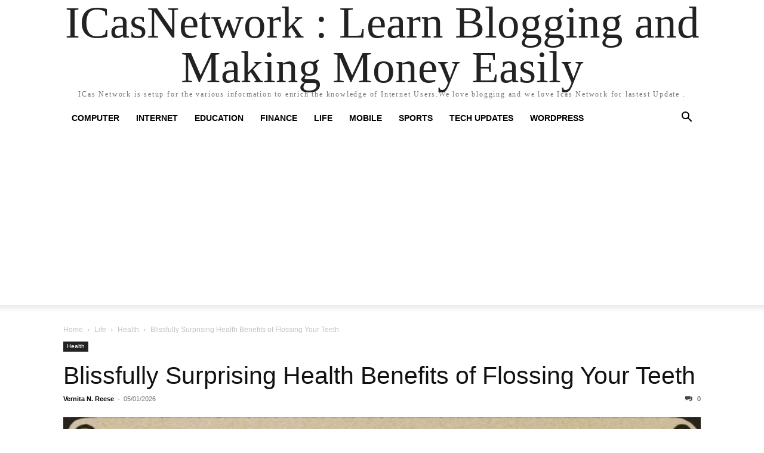

--- FILE ---
content_type: text/html; charset=UTF-8
request_url: https://icasnetwork.com/blissfully-surprising-health-benefits-of-flossing-your-teeth/
body_size: 17907
content:
<!doctype html ><html lang="en-US" prefix="og: https://ogp.me/ns#"><head><meta charset="UTF-8" /><meta name="viewport" content="width=device-width, initial-scale=1.0"><link rel="pingback" href="https://icasnetwork.com/xmlrpc.php" /> <script data-cfasync="false" data-no-defer="1" data-no-minify="1" data-no-optimize="1">var ewww_webp_supported=!1;function check_webp_feature(A,e){var w;e=void 0!==e?e:function(){},ewww_webp_supported?e(ewww_webp_supported):((w=new Image).onload=function(){ewww_webp_supported=0<w.width&&0<w.height,e&&e(ewww_webp_supported)},w.onerror=function(){e&&e(!1)},w.src="data:image/webp;base64,"+{alpha:"UklGRkoAAABXRUJQVlA4WAoAAAAQAAAAAAAAAAAAQUxQSAwAAAARBxAR/Q9ERP8DAABWUDggGAAAABQBAJ0BKgEAAQAAAP4AAA3AAP7mtQAAAA=="}[A])}check_webp_feature("alpha");</script><script data-cfasync="false" data-no-defer="1" data-no-minify="1" data-no-optimize="1">var Arrive=function(c,w){"use strict";if(c.MutationObserver&&"undefined"!=typeof HTMLElement){var r,a=0,u=(r=HTMLElement.prototype.matches||HTMLElement.prototype.webkitMatchesSelector||HTMLElement.prototype.mozMatchesSelector||HTMLElement.prototype.msMatchesSelector,{matchesSelector:function(e,t){return e instanceof HTMLElement&&r.call(e,t)},addMethod:function(e,t,r){var a=e[t];e[t]=function(){return r.length==arguments.length?r.apply(this,arguments):"function"==typeof a?a.apply(this,arguments):void 0}},callCallbacks:function(e,t){t&&t.options.onceOnly&&1==t.firedElems.length&&(e=[e[0]]);for(var r,a=0;r=e[a];a++)r&&r.callback&&r.callback.call(r.elem,r.elem);t&&t.options.onceOnly&&1==t.firedElems.length&&t.me.unbindEventWithSelectorAndCallback.call(t.target,t.selector,t.callback)},checkChildNodesRecursively:function(e,t,r,a){for(var i,n=0;i=e[n];n++)r(i,t,a)&&a.push({callback:t.callback,elem:i}),0<i.childNodes.length&&u.checkChildNodesRecursively(i.childNodes,t,r,a)},mergeArrays:function(e,t){var r,a={};for(r in e)e.hasOwnProperty(r)&&(a[r]=e[r]);for(r in t)t.hasOwnProperty(r)&&(a[r]=t[r]);return a},toElementsArray:function(e){return e=void 0!==e&&("number"!=typeof e.length||e===c)?[e]:e}}),e=(l.prototype.addEvent=function(e,t,r,a){a={target:e,selector:t,options:r,callback:a,firedElems:[]};return this._beforeAdding&&this._beforeAdding(a),this._eventsBucket.push(a),a},l.prototype.removeEvent=function(e){for(var t,r=this._eventsBucket.length-1;t=this._eventsBucket[r];r--)e(t)&&(this._beforeRemoving&&this._beforeRemoving(t),(t=this._eventsBucket.splice(r,1))&&t.length&&(t[0].callback=null))},l.prototype.beforeAdding=function(e){this._beforeAdding=e},l.prototype.beforeRemoving=function(e){this._beforeRemoving=e},l),t=function(i,n){var o=new e,l=this,s={fireOnAttributesModification:!1};return o.beforeAdding(function(t){var e=t.target;e!==c.document&&e!==c||(e=document.getElementsByTagName("html")[0]);var r=new MutationObserver(function(e){n.call(this,e,t)}),a=i(t.options);r.observe(e,a),t.observer=r,t.me=l}),o.beforeRemoving(function(e){e.observer.disconnect()}),this.bindEvent=function(e,t,r){t=u.mergeArrays(s,t);for(var a=u.toElementsArray(this),i=0;i<a.length;i++)o.addEvent(a[i],e,t,r)},this.unbindEvent=function(){var r=u.toElementsArray(this);o.removeEvent(function(e){for(var t=0;t<r.length;t++)if(this===w||e.target===r[t])return!0;return!1})},this.unbindEventWithSelectorOrCallback=function(r){var a=u.toElementsArray(this),i=r,e="function"==typeof r?function(e){for(var t=0;t<a.length;t++)if((this===w||e.target===a[t])&&e.callback===i)return!0;return!1}:function(e){for(var t=0;t<a.length;t++)if((this===w||e.target===a[t])&&e.selector===r)return!0;return!1};o.removeEvent(e)},this.unbindEventWithSelectorAndCallback=function(r,a){var i=u.toElementsArray(this);o.removeEvent(function(e){for(var t=0;t<i.length;t++)if((this===w||e.target===i[t])&&e.selector===r&&e.callback===a)return!0;return!1})},this},i=new function(){var s={fireOnAttributesModification:!1,onceOnly:!1,existing:!1};function n(e,t,r){return!(!u.matchesSelector(e,t.selector)||(e._id===w&&(e._id=a++),-1!=t.firedElems.indexOf(e._id)))&&(t.firedElems.push(e._id),!0)}var c=(i=new t(function(e){var t={attributes:!1,childList:!0,subtree:!0};return e.fireOnAttributesModification&&(t.attributes=!0),t},function(e,i){e.forEach(function(e){var t=e.addedNodes,r=e.target,a=[];null!==t&&0<t.length?u.checkChildNodesRecursively(t,i,n,a):"attributes"===e.type&&n(r,i)&&a.push({callback:i.callback,elem:r}),u.callCallbacks(a,i)})})).bindEvent;return i.bindEvent=function(e,t,r){t=void 0===r?(r=t,s):u.mergeArrays(s,t);var a=u.toElementsArray(this);if(t.existing){for(var i=[],n=0;n<a.length;n++)for(var o=a[n].querySelectorAll(e),l=0;l<o.length;l++)i.push({callback:r,elem:o[l]});if(t.onceOnly&&i.length)return r.call(i[0].elem,i[0].elem);setTimeout(u.callCallbacks,1,i)}c.call(this,e,t,r)},i},o=new function(){var a={};function i(e,t){return u.matchesSelector(e,t.selector)}var n=(o=new t(function(){return{childList:!0,subtree:!0}},function(e,r){e.forEach(function(e){var t=e.removedNodes,e=[];null!==t&&0<t.length&&u.checkChildNodesRecursively(t,r,i,e),u.callCallbacks(e,r)})})).bindEvent;return o.bindEvent=function(e,t,r){t=void 0===r?(r=t,a):u.mergeArrays(a,t),n.call(this,e,t,r)},o};d(HTMLElement.prototype),d(NodeList.prototype),d(HTMLCollection.prototype),d(HTMLDocument.prototype),d(Window.prototype);var n={};return s(i,n,"unbindAllArrive"),s(o,n,"unbindAllLeave"),n}function l(){this._eventsBucket=[],this._beforeAdding=null,this._beforeRemoving=null}function s(e,t,r){u.addMethod(t,r,e.unbindEvent),u.addMethod(t,r,e.unbindEventWithSelectorOrCallback),u.addMethod(t,r,e.unbindEventWithSelectorAndCallback)}function d(e){e.arrive=i.bindEvent,s(i,e,"unbindArrive"),e.leave=o.bindEvent,s(o,e,"unbindLeave")}}(window,void 0),ewww_webp_supported=!1;function check_webp_feature(e,t){var r;ewww_webp_supported?t(ewww_webp_supported):((r=new Image).onload=function(){ewww_webp_supported=0<r.width&&0<r.height,t(ewww_webp_supported)},r.onerror=function(){t(!1)},r.src="data:image/webp;base64,"+{alpha:"UklGRkoAAABXRUJQVlA4WAoAAAAQAAAAAAAAAAAAQUxQSAwAAAARBxAR/Q9ERP8DAABWUDggGAAAABQBAJ0BKgEAAQAAAP4AAA3AAP7mtQAAAA==",animation:"UklGRlIAAABXRUJQVlA4WAoAAAASAAAAAAAAAAAAQU5JTQYAAAD/////AABBTk1GJgAAAAAAAAAAAAAAAAAAAGQAAABWUDhMDQAAAC8AAAAQBxAREYiI/gcA"}[e])}function ewwwLoadImages(e){if(e){for(var t=document.querySelectorAll(".batch-image img, .image-wrapper a, .ngg-pro-masonry-item a, .ngg-galleria-offscreen-seo-wrapper a"),r=0,a=t.length;r<a;r++)ewwwAttr(t[r],"data-src",t[r].getAttribute("data-webp")),ewwwAttr(t[r],"data-thumbnail",t[r].getAttribute("data-webp-thumbnail"));for(var i=document.querySelectorAll("div.woocommerce-product-gallery__image"),r=0,a=i.length;r<a;r++)ewwwAttr(i[r],"data-thumb",i[r].getAttribute("data-webp-thumb"))}for(var n=document.querySelectorAll("video"),r=0,a=n.length;r<a;r++)ewwwAttr(n[r],"poster",e?n[r].getAttribute("data-poster-webp"):n[r].getAttribute("data-poster-image"));for(var o,l=document.querySelectorAll("img.ewww_webp_lazy_load"),r=0,a=l.length;r<a;r++)e&&(ewwwAttr(l[r],"data-lazy-srcset",l[r].getAttribute("data-lazy-srcset-webp")),ewwwAttr(l[r],"data-srcset",l[r].getAttribute("data-srcset-webp")),ewwwAttr(l[r],"data-lazy-src",l[r].getAttribute("data-lazy-src-webp")),ewwwAttr(l[r],"data-src",l[r].getAttribute("data-src-webp")),ewwwAttr(l[r],"data-orig-file",l[r].getAttribute("data-webp-orig-file")),ewwwAttr(l[r],"data-medium-file",l[r].getAttribute("data-webp-medium-file")),ewwwAttr(l[r],"data-large-file",l[r].getAttribute("data-webp-large-file")),null!=(o=l[r].getAttribute("srcset"))&&!1!==o&&o.includes("R0lGOD")&&ewwwAttr(l[r],"src",l[r].getAttribute("data-lazy-src-webp"))),l[r].className=l[r].className.replace(/\bewww_webp_lazy_load\b/,"");for(var s=document.querySelectorAll(".ewww_webp"),r=0,a=s.length;r<a;r++)e?(ewwwAttr(s[r],"srcset",s[r].getAttribute("data-srcset-webp")),ewwwAttr(s[r],"src",s[r].getAttribute("data-src-webp")),ewwwAttr(s[r],"data-orig-file",s[r].getAttribute("data-webp-orig-file")),ewwwAttr(s[r],"data-medium-file",s[r].getAttribute("data-webp-medium-file")),ewwwAttr(s[r],"data-large-file",s[r].getAttribute("data-webp-large-file")),ewwwAttr(s[r],"data-large_image",s[r].getAttribute("data-webp-large_image")),ewwwAttr(s[r],"data-src",s[r].getAttribute("data-webp-src"))):(ewwwAttr(s[r],"srcset",s[r].getAttribute("data-srcset-img")),ewwwAttr(s[r],"src",s[r].getAttribute("data-src-img"))),s[r].className=s[r].className.replace(/\bewww_webp\b/,"ewww_webp_loaded");window.jQuery&&jQuery.fn.isotope&&jQuery.fn.imagesLoaded&&(jQuery(".fusion-posts-container-infinite").imagesLoaded(function(){jQuery(".fusion-posts-container-infinite").hasClass("isotope")&&jQuery(".fusion-posts-container-infinite").isotope()}),jQuery(".fusion-portfolio:not(.fusion-recent-works) .fusion-portfolio-wrapper").imagesLoaded(function(){jQuery(".fusion-portfolio:not(.fusion-recent-works) .fusion-portfolio-wrapper").isotope()}))}function ewwwWebPInit(e){ewwwLoadImages(e),ewwwNggLoadGalleries(e),document.arrive(".ewww_webp",function(){ewwwLoadImages(e)}),document.arrive(".ewww_webp_lazy_load",function(){ewwwLoadImages(e)}),document.arrive("videos",function(){ewwwLoadImages(e)}),"loading"==document.readyState?document.addEventListener("DOMContentLoaded",ewwwJSONParserInit):("undefined"!=typeof galleries&&ewwwNggParseGalleries(e),ewwwWooParseVariations(e))}function ewwwAttr(e,t,r){null!=r&&!1!==r&&e.setAttribute(t,r)}function ewwwJSONParserInit(){"undefined"!=typeof galleries&&check_webp_feature("alpha",ewwwNggParseGalleries),check_webp_feature("alpha",ewwwWooParseVariations)}function ewwwWooParseVariations(e){if(e)for(var t=document.querySelectorAll("form.variations_form"),r=0,a=t.length;r<a;r++){var i=t[r].getAttribute("data-product_variations"),n=!1;try{for(var o in i=JSON.parse(i))void 0!==i[o]&&void 0!==i[o].image&&(void 0!==i[o].image.src_webp&&(i[o].image.src=i[o].image.src_webp,n=!0),void 0!==i[o].image.srcset_webp&&(i[o].image.srcset=i[o].image.srcset_webp,n=!0),void 0!==i[o].image.full_src_webp&&(i[o].image.full_src=i[o].image.full_src_webp,n=!0),void 0!==i[o].image.gallery_thumbnail_src_webp&&(i[o].image.gallery_thumbnail_src=i[o].image.gallery_thumbnail_src_webp,n=!0),void 0!==i[o].image.thumb_src_webp&&(i[o].image.thumb_src=i[o].image.thumb_src_webp,n=!0));n&&ewwwAttr(t[r],"data-product_variations",JSON.stringify(i))}catch(e){}}}function ewwwNggParseGalleries(e){if(e)for(var t in galleries){var r=galleries[t];galleries[t].images_list=ewwwNggParseImageList(r.images_list)}}function ewwwNggLoadGalleries(e){e&&document.addEventListener("ngg.galleria.themeadded",function(e,t){window.ngg_galleria._create_backup=window.ngg_galleria.create,window.ngg_galleria.create=function(e,t){var r=$(e).data("id");return galleries["gallery_"+r].images_list=ewwwNggParseImageList(galleries["gallery_"+r].images_list),window.ngg_galleria._create_backup(e,t)}})}function ewwwNggParseImageList(e){for(var t in e){var r=e[t];if(void 0!==r["image-webp"]&&(e[t].image=r["image-webp"],delete e[t]["image-webp"]),void 0!==r["thumb-webp"]&&(e[t].thumb=r["thumb-webp"],delete e[t]["thumb-webp"]),void 0!==r.full_image_webp&&(e[t].full_image=r.full_image_webp,delete e[t].full_image_webp),void 0!==r.srcsets)for(var a in r.srcsets)nggSrcset=r.srcsets[a],void 0!==r.srcsets[a+"-webp"]&&(e[t].srcsets[a]=r.srcsets[a+"-webp"],delete e[t].srcsets[a+"-webp"]);if(void 0!==r.full_srcsets)for(var i in r.full_srcsets)nggFSrcset=r.full_srcsets[i],void 0!==r.full_srcsets[i+"-webp"]&&(e[t].full_srcsets[i]=r.full_srcsets[i+"-webp"],delete e[t].full_srcsets[i+"-webp"])}return e}check_webp_feature("alpha",ewwwWebPInit);</script> <title>Blissfully Surprising Health Benefits of Flossing Your Teeth - ICasNetwork : Learn Blogging and Making Money Easily</title><meta name="description" content="Discover the surprising health benefits of flossing your teeth and improve your overall well-being."/><meta name="robots" content="follow, index, max-snippet:-1, max-video-preview:-1, max-image-preview:large"/><link rel="canonical" href="https://icasnetwork.com/blissfully-surprising-health-benefits-of-flossing-your-teeth/" /><meta property="og:locale" content="en_US" /><meta property="og:type" content="article" /><meta property="og:title" content="Blissfully Surprising Health Benefits of Flossing Your Teeth - ICasNetwork : Learn Blogging and Making Money Easily" /><meta property="og:description" content="Discover the surprising health benefits of flossing your teeth and improve your overall well-being." /><meta property="og:url" content="https://icasnetwork.com/blissfully-surprising-health-benefits-of-flossing-your-teeth/" /><meta property="og:site_name" content="ICasNetwork : Learn Blogging and Making Money Easily" /><meta property="article:section" content="Health" /><meta property="og:image" content="https://aws.wideinfo.org/icasnetwork.com/wp-content/uploads/2018/03/24013310/ca4ae58f49d6989f1bbb2ccd47d66ec9.jpg" /><meta property="og:image:secure_url" content="https://aws.wideinfo.org/icasnetwork.com/wp-content/uploads/2018/03/24013310/ca4ae58f49d6989f1bbb2ccd47d66ec9.jpg" /><meta property="og:image:width" content="1280" /><meta property="og:image:height" content="1048" /><meta property="og:image:alt" content="Blissfully Surprising Health Benefits of Flossing Your Teeth" /><meta property="og:image:type" content="image/jpeg" /><meta property="article:published_time" content="2026-01-05T16:42:15+05:30" /><meta name="twitter:card" content="summary_large_image" /><meta name="twitter:title" content="Blissfully Surprising Health Benefits of Flossing Your Teeth - ICasNetwork : Learn Blogging and Making Money Easily" /><meta name="twitter:description" content="Discover the surprising health benefits of flossing your teeth and improve your overall well-being." /><meta name="twitter:image" content="https://aws.wideinfo.org/icasnetwork.com/wp-content/uploads/2018/03/24013310/ca4ae58f49d6989f1bbb2ccd47d66ec9.jpg" /><meta name="twitter:label1" content="Written by" /><meta name="twitter:data1" content="Vernita N. Reese" /><meta name="twitter:label2" content="Time to read" /><meta name="twitter:data2" content="5 minutes" /> <script type="application/ld+json" class="rank-math-schema">{"@context":"https://schema.org","@graph":[{"@type":["Person","Organization"],"@id":"https://icasnetwork.com/#person","name":"ICasNetwork"},{"@type":"WebSite","@id":"https://icasnetwork.com/#website","url":"https://icasnetwork.com","name":"ICasNetwork : Learn Blogging and Making Money Easily","publisher":{"@id":"https://icasnetwork.com/#person"},"inLanguage":"en-US"},{"@type":"ImageObject","@id":"https://aws.wideinfo.org/icasnetwork.com/wp-content/uploads/2018/03/24013310/ca4ae58f49d6989f1bbb2ccd47d66ec9.jpg","url":"https://aws.wideinfo.org/icasnetwork.com/wp-content/uploads/2018/03/24013310/ca4ae58f49d6989f1bbb2ccd47d66ec9.jpg","width":"1280","height":"1048","inLanguage":"en-US"},{"@type":"WebPage","@id":"https://icasnetwork.com/blissfully-surprising-health-benefits-of-flossing-your-teeth/#webpage","url":"https://icasnetwork.com/blissfully-surprising-health-benefits-of-flossing-your-teeth/","name":"Blissfully Surprising Health Benefits of Flossing Your Teeth - ICasNetwork : Learn Blogging and Making Money Easily","datePublished":"2026-01-05T16:42:15+05:30","dateModified":"2026-01-05T16:42:15+05:30","isPartOf":{"@id":"https://icasnetwork.com/#website"},"primaryImageOfPage":{"@id":"https://aws.wideinfo.org/icasnetwork.com/wp-content/uploads/2018/03/24013310/ca4ae58f49d6989f1bbb2ccd47d66ec9.jpg"},"inLanguage":"en-US"},{"@type":"Person","@id":"https://icasnetwork.com/author/btcnkrbr9v5j/","name":"Vernita N. Reese","url":"https://icasnetwork.com/author/btcnkrbr9v5j/","image":{"@type":"ImageObject","@id":"https://icasnetwork.com/wp-content/litespeed/avatar/bee93b4fb84dc38535ce2ad7ded84e01.jpg?ver=1768581546","url":"https://icasnetwork.com/wp-content/litespeed/avatar/bee93b4fb84dc38535ce2ad7ded84e01.jpg?ver=1768581546","caption":"Vernita N. Reese","inLanguage":"en-US"}},{"@type":"BlogPosting","headline":"Blissfully Surprising Health Benefits of Flossing Your Teeth - ICasNetwork : Learn Blogging and Making Money","datePublished":"2026-01-05T16:42:15+05:30","dateModified":"2026-01-05T16:42:15+05:30","articleSection":"Health","author":{"@id":"https://icasnetwork.com/author/btcnkrbr9v5j/","name":"Vernita N. Reese"},"publisher":{"@id":"https://icasnetwork.com/#person"},"description":"Discover the surprising health benefits of flossing your teeth and improve your overall well-being.","name":"Blissfully Surprising Health Benefits of Flossing Your Teeth - ICasNetwork : Learn Blogging and Making Money","@id":"https://icasnetwork.com/blissfully-surprising-health-benefits-of-flossing-your-teeth/#richSnippet","isPartOf":{"@id":"https://icasnetwork.com/blissfully-surprising-health-benefits-of-flossing-your-teeth/#webpage"},"image":{"@id":"https://aws.wideinfo.org/icasnetwork.com/wp-content/uploads/2018/03/24013310/ca4ae58f49d6989f1bbb2ccd47d66ec9.jpg"},"inLanguage":"en-US","mainEntityOfPage":{"@id":"https://icasnetwork.com/blissfully-surprising-health-benefits-of-flossing-your-teeth/#webpage"}}]}</script> <link rel="alternate" type="application/rss+xml" title="ICasNetwork : Learn Blogging and Making Money Easily &raquo; Feed" href="https://icasnetwork.com/feed/" /><link rel="alternate" title="oEmbed (JSON)" type="application/json+oembed" href="https://icasnetwork.com/wp-json/oembed/1.0/embed?url=https%3A%2F%2Ficasnetwork.com%2Fblissfully-surprising-health-benefits-of-flossing-your-teeth%2F" /><link rel="alternate" title="oEmbed (XML)" type="text/xml+oembed" href="https://icasnetwork.com/wp-json/oembed/1.0/embed?url=https%3A%2F%2Ficasnetwork.com%2Fblissfully-surprising-health-benefits-of-flossing-your-teeth%2F&#038;format=xml" /><style id='wp-img-auto-sizes-contain-inline-css' type='text/css'>img:is([sizes=auto i],[sizes^="auto," i]){contain-intrinsic-size:3000px 1500px}
/*# sourceURL=wp-img-auto-sizes-contain-inline-css */</style><link data-optimized="1" rel='stylesheet' id='wp-block-library-css' href='https://icasnetwork.com/wp-content/litespeed/css/04fd35c4657c38f452e2d5ba0bbead43.css?ver=ead43' type='text/css' media='all' /><style id='global-styles-inline-css' type='text/css'>:root{--wp--preset--aspect-ratio--square: 1;--wp--preset--aspect-ratio--4-3: 4/3;--wp--preset--aspect-ratio--3-4: 3/4;--wp--preset--aspect-ratio--3-2: 3/2;--wp--preset--aspect-ratio--2-3: 2/3;--wp--preset--aspect-ratio--16-9: 16/9;--wp--preset--aspect-ratio--9-16: 9/16;--wp--preset--color--black: #000000;--wp--preset--color--cyan-bluish-gray: #abb8c3;--wp--preset--color--white: #ffffff;--wp--preset--color--pale-pink: #f78da7;--wp--preset--color--vivid-red: #cf2e2e;--wp--preset--color--luminous-vivid-orange: #ff6900;--wp--preset--color--luminous-vivid-amber: #fcb900;--wp--preset--color--light-green-cyan: #7bdcb5;--wp--preset--color--vivid-green-cyan: #00d084;--wp--preset--color--pale-cyan-blue: #8ed1fc;--wp--preset--color--vivid-cyan-blue: #0693e3;--wp--preset--color--vivid-purple: #9b51e0;--wp--preset--gradient--vivid-cyan-blue-to-vivid-purple: linear-gradient(135deg,rgb(6,147,227) 0%,rgb(155,81,224) 100%);--wp--preset--gradient--light-green-cyan-to-vivid-green-cyan: linear-gradient(135deg,rgb(122,220,180) 0%,rgb(0,208,130) 100%);--wp--preset--gradient--luminous-vivid-amber-to-luminous-vivid-orange: linear-gradient(135deg,rgb(252,185,0) 0%,rgb(255,105,0) 100%);--wp--preset--gradient--luminous-vivid-orange-to-vivid-red: linear-gradient(135deg,rgb(255,105,0) 0%,rgb(207,46,46) 100%);--wp--preset--gradient--very-light-gray-to-cyan-bluish-gray: linear-gradient(135deg,rgb(238,238,238) 0%,rgb(169,184,195) 100%);--wp--preset--gradient--cool-to-warm-spectrum: linear-gradient(135deg,rgb(74,234,220) 0%,rgb(151,120,209) 20%,rgb(207,42,186) 40%,rgb(238,44,130) 60%,rgb(251,105,98) 80%,rgb(254,248,76) 100%);--wp--preset--gradient--blush-light-purple: linear-gradient(135deg,rgb(255,206,236) 0%,rgb(152,150,240) 100%);--wp--preset--gradient--blush-bordeaux: linear-gradient(135deg,rgb(254,205,165) 0%,rgb(254,45,45) 50%,rgb(107,0,62) 100%);--wp--preset--gradient--luminous-dusk: linear-gradient(135deg,rgb(255,203,112) 0%,rgb(199,81,192) 50%,rgb(65,88,208) 100%);--wp--preset--gradient--pale-ocean: linear-gradient(135deg,rgb(255,245,203) 0%,rgb(182,227,212) 50%,rgb(51,167,181) 100%);--wp--preset--gradient--electric-grass: linear-gradient(135deg,rgb(202,248,128) 0%,rgb(113,206,126) 100%);--wp--preset--gradient--midnight: linear-gradient(135deg,rgb(2,3,129) 0%,rgb(40,116,252) 100%);--wp--preset--font-size--small: 13px;--wp--preset--font-size--medium: 20px;--wp--preset--font-size--large: 36px;--wp--preset--font-size--x-large: 42px;--wp--preset--spacing--20: 0.44rem;--wp--preset--spacing--30: 0.67rem;--wp--preset--spacing--40: 1rem;--wp--preset--spacing--50: 1.5rem;--wp--preset--spacing--60: 2.25rem;--wp--preset--spacing--70: 3.38rem;--wp--preset--spacing--80: 5.06rem;--wp--preset--shadow--natural: 6px 6px 9px rgba(0, 0, 0, 0.2);--wp--preset--shadow--deep: 12px 12px 50px rgba(0, 0, 0, 0.4);--wp--preset--shadow--sharp: 6px 6px 0px rgba(0, 0, 0, 0.2);--wp--preset--shadow--outlined: 6px 6px 0px -3px rgb(255, 255, 255), 6px 6px rgb(0, 0, 0);--wp--preset--shadow--crisp: 6px 6px 0px rgb(0, 0, 0);}:where(.is-layout-flex){gap: 0.5em;}:where(.is-layout-grid){gap: 0.5em;}body .is-layout-flex{display: flex;}.is-layout-flex{flex-wrap: wrap;align-items: center;}.is-layout-flex > :is(*, div){margin: 0;}body .is-layout-grid{display: grid;}.is-layout-grid > :is(*, div){margin: 0;}:where(.wp-block-columns.is-layout-flex){gap: 2em;}:where(.wp-block-columns.is-layout-grid){gap: 2em;}:where(.wp-block-post-template.is-layout-flex){gap: 1.25em;}:where(.wp-block-post-template.is-layout-grid){gap: 1.25em;}.has-black-color{color: var(--wp--preset--color--black) !important;}.has-cyan-bluish-gray-color{color: var(--wp--preset--color--cyan-bluish-gray) !important;}.has-white-color{color: var(--wp--preset--color--white) !important;}.has-pale-pink-color{color: var(--wp--preset--color--pale-pink) !important;}.has-vivid-red-color{color: var(--wp--preset--color--vivid-red) !important;}.has-luminous-vivid-orange-color{color: var(--wp--preset--color--luminous-vivid-orange) !important;}.has-luminous-vivid-amber-color{color: var(--wp--preset--color--luminous-vivid-amber) !important;}.has-light-green-cyan-color{color: var(--wp--preset--color--light-green-cyan) !important;}.has-vivid-green-cyan-color{color: var(--wp--preset--color--vivid-green-cyan) !important;}.has-pale-cyan-blue-color{color: var(--wp--preset--color--pale-cyan-blue) !important;}.has-vivid-cyan-blue-color{color: var(--wp--preset--color--vivid-cyan-blue) !important;}.has-vivid-purple-color{color: var(--wp--preset--color--vivid-purple) !important;}.has-black-background-color{background-color: var(--wp--preset--color--black) !important;}.has-cyan-bluish-gray-background-color{background-color: var(--wp--preset--color--cyan-bluish-gray) !important;}.has-white-background-color{background-color: var(--wp--preset--color--white) !important;}.has-pale-pink-background-color{background-color: var(--wp--preset--color--pale-pink) !important;}.has-vivid-red-background-color{background-color: var(--wp--preset--color--vivid-red) !important;}.has-luminous-vivid-orange-background-color{background-color: var(--wp--preset--color--luminous-vivid-orange) !important;}.has-luminous-vivid-amber-background-color{background-color: var(--wp--preset--color--luminous-vivid-amber) !important;}.has-light-green-cyan-background-color{background-color: var(--wp--preset--color--light-green-cyan) !important;}.has-vivid-green-cyan-background-color{background-color: var(--wp--preset--color--vivid-green-cyan) !important;}.has-pale-cyan-blue-background-color{background-color: var(--wp--preset--color--pale-cyan-blue) !important;}.has-vivid-cyan-blue-background-color{background-color: var(--wp--preset--color--vivid-cyan-blue) !important;}.has-vivid-purple-background-color{background-color: var(--wp--preset--color--vivid-purple) !important;}.has-black-border-color{border-color: var(--wp--preset--color--black) !important;}.has-cyan-bluish-gray-border-color{border-color: var(--wp--preset--color--cyan-bluish-gray) !important;}.has-white-border-color{border-color: var(--wp--preset--color--white) !important;}.has-pale-pink-border-color{border-color: var(--wp--preset--color--pale-pink) !important;}.has-vivid-red-border-color{border-color: var(--wp--preset--color--vivid-red) !important;}.has-luminous-vivid-orange-border-color{border-color: var(--wp--preset--color--luminous-vivid-orange) !important;}.has-luminous-vivid-amber-border-color{border-color: var(--wp--preset--color--luminous-vivid-amber) !important;}.has-light-green-cyan-border-color{border-color: var(--wp--preset--color--light-green-cyan) !important;}.has-vivid-green-cyan-border-color{border-color: var(--wp--preset--color--vivid-green-cyan) !important;}.has-pale-cyan-blue-border-color{border-color: var(--wp--preset--color--pale-cyan-blue) !important;}.has-vivid-cyan-blue-border-color{border-color: var(--wp--preset--color--vivid-cyan-blue) !important;}.has-vivid-purple-border-color{border-color: var(--wp--preset--color--vivid-purple) !important;}.has-vivid-cyan-blue-to-vivid-purple-gradient-background{background: var(--wp--preset--gradient--vivid-cyan-blue-to-vivid-purple) !important;}.has-light-green-cyan-to-vivid-green-cyan-gradient-background{background: var(--wp--preset--gradient--light-green-cyan-to-vivid-green-cyan) !important;}.has-luminous-vivid-amber-to-luminous-vivid-orange-gradient-background{background: var(--wp--preset--gradient--luminous-vivid-amber-to-luminous-vivid-orange) !important;}.has-luminous-vivid-orange-to-vivid-red-gradient-background{background: var(--wp--preset--gradient--luminous-vivid-orange-to-vivid-red) !important;}.has-very-light-gray-to-cyan-bluish-gray-gradient-background{background: var(--wp--preset--gradient--very-light-gray-to-cyan-bluish-gray) !important;}.has-cool-to-warm-spectrum-gradient-background{background: var(--wp--preset--gradient--cool-to-warm-spectrum) !important;}.has-blush-light-purple-gradient-background{background: var(--wp--preset--gradient--blush-light-purple) !important;}.has-blush-bordeaux-gradient-background{background: var(--wp--preset--gradient--blush-bordeaux) !important;}.has-luminous-dusk-gradient-background{background: var(--wp--preset--gradient--luminous-dusk) !important;}.has-pale-ocean-gradient-background{background: var(--wp--preset--gradient--pale-ocean) !important;}.has-electric-grass-gradient-background{background: var(--wp--preset--gradient--electric-grass) !important;}.has-midnight-gradient-background{background: var(--wp--preset--gradient--midnight) !important;}.has-small-font-size{font-size: var(--wp--preset--font-size--small) !important;}.has-medium-font-size{font-size: var(--wp--preset--font-size--medium) !important;}.has-large-font-size{font-size: var(--wp--preset--font-size--large) !important;}.has-x-large-font-size{font-size: var(--wp--preset--font-size--x-large) !important;}
/*# sourceURL=global-styles-inline-css */</style><style id='classic-theme-styles-inline-css' type='text/css'>/*! This file is auto-generated */
.wp-block-button__link{color:#fff;background-color:#32373c;border-radius:9999px;box-shadow:none;text-decoration:none;padding:calc(.667em + 2px) calc(1.333em + 2px);font-size:1.125em}.wp-block-file__button{background:#32373c;color:#fff;text-decoration:none}
/*# sourceURL=/wp-includes/css/classic-themes.min.css */</style><link data-optimized="1" rel='stylesheet' id='td-theme-css' href='https://icasnetwork.com/wp-content/litespeed/css/dcd91f082f604a34d8a2059903332128.css?ver=32128' type='text/css' media='all' /> <script type="text/javascript" src="https://icasnetwork.com/wp-includes/js/jquery/jquery.min.js" id="jquery-core-js"></script> <script type="text/javascript" id="jquery-js-after" src="[data-uri]" defer></script> <link rel="https://api.w.org/" href="https://icasnetwork.com/wp-json/" /><link rel="alternate" title="JSON" type="application/json" href="https://icasnetwork.com/wp-json/wp/v2/posts/6967" /><link rel="EditURI" type="application/rsd+xml" title="RSD" href="https://icasnetwork.com/xmlrpc.php?rsd" /><meta name="generator" content="WordPress 6.9" /><link rel='shortlink' href='https://icasnetwork.com/?p=6967' />
<noscript><style>.lazyload[data-src]{display:none !important;}</style></noscript><style>.lazyload{background-image:none !important;}.lazyload:before{background-image:none !important;}</style><link data-optimized="1" rel='stylesheet' id='lwptoc-main-css' href='https://icasnetwork.com/wp-content/litespeed/css/09973f662d95bbe7ec4f46a9c866b2d4.css?ver=6b2d4' type='text/css' media='all' /></head><body data-rsssl=1 class="wp-singular post-template-default single single-post postid-6967 single-format-standard wp-theme-Newspaper tagdiv-small-theme" itemscope="itemscope" itemtype="https://schema.org/WebPage"><div class="td-search-background" style="visibility:hidden"></div><div class="td-search-wrap-mob" style="visibility:hidden"><div class="td-drop-down-search" aria-labelledby="td-header-search-button"><form method="get" class="td-search-form" action="https://icasnetwork.com/"><div class="td-search-close">
<a href="#"><i class="td-icon-close-mobile"></i></a></div><div role="search" class="td-search-input">
<span>Search</span>
<label for="td-header-search-mob">
<input id="td-header-search-mob" type="text" value="" name="s" autocomplete="off" />
</label></div></form><div id="td-aj-search-mob"></div></div></div><div class="td-menu-background" style="visibility:hidden"></div><div id="td-mobile-nav" style="visibility:hidden"><div class="td-mobile-container"><div class="td-menu-socials-wrap"><div class="td-mobile-close">
<a href="#"><i class="td-icon-close-mobile"></i></a></div></div><div class="td-mobile-content"><div class="menu-sub-header-container"><ul id="menu-sub-header" class="td-mobile-main-menu"><li id="menu-item-336" class="menu-item menu-item-type-taxonomy menu-item-object-category menu-item-336"><a href="https://icasnetwork.com/category/computer/" title="Computer Updates">Computer<i class="td-icon-menu-right td-element-after"></i></a></li><li id="menu-item-345" class="menu-item menu-item-type-taxonomy menu-item-object-category menu-item-345"><a href="https://icasnetwork.com/category/internet/" title="Internet Updates">Internet<i class="td-icon-menu-right td-element-after"></i></a></li><li id="menu-item-342" class="menu-item menu-item-type-taxonomy menu-item-object-category menu-item-342"><a href="https://icasnetwork.com/category/education/" title="Education Updates">Education<i class="td-icon-menu-right td-element-after"></i></a></li><li id="menu-item-344" class="menu-item menu-item-type-taxonomy menu-item-object-category menu-item-344"><a href="https://icasnetwork.com/category/finance/" title="Finance Updates">Finance<i class="td-icon-menu-right td-element-after"></i></a></li><li id="menu-item-350" class="menu-item menu-item-type-taxonomy menu-item-object-category current-post-ancestor menu-item-350"><a href="https://icasnetwork.com/category/i-life/" title="Life Updates">Life<i class="td-icon-menu-right td-element-after"></i></a></li><li id="menu-item-355" class="menu-item menu-item-type-taxonomy menu-item-object-category menu-item-355"><a href="https://icasnetwork.com/category/mobile/" title="Mobile Updates">Mobile<i class="td-icon-menu-right td-element-after"></i></a></li><li id="menu-item-370" class="menu-item menu-item-type-taxonomy menu-item-object-category menu-item-370"><a href="https://icasnetwork.com/category/sports/" title="Sports Updates">Sports<i class="td-icon-menu-right td-element-after"></i></a></li><li id="menu-item-371" class="menu-item menu-item-type-taxonomy menu-item-object-category menu-item-371"><a href="https://icasnetwork.com/category/tech/">Tech Updates<i class="td-icon-menu-right td-element-after"></i></a></li><li id="menu-item-911" class="menu-item menu-item-type-taxonomy menu-item-object-category menu-item-911"><a href="https://icasnetwork.com/category/wordpress/" title="Wordpress Updates">WordPress<i class="td-icon-menu-right td-element-after"></i></a></li></ul></div></div></div></div><div id="td-outer-wrap" class="td-theme-wrap"><div class="td-header-wrap td-header-style-1"><div class="td-banner-wrap-full td-logo-wrap-full td-container-wrap"><div class="td-header-sp-logo"><div class="td-logo-text-wrap"><div class="td-logo-text-container">
<a class="td-logo-wrap" href="https://icasnetwork.com/">
<span class="td-logo-text">ICasNetwork : Learn Blogging and Making Money Easily</span>
</a>
<span class="td-tagline-text">ICas Network is setup for the various information to enrich the knowledge of Internet Users.We love blogging and we love Icas Network for lastest Update .</span></div></div></div></div><div class="td-header-menu-wrap-full td-container-wrap"><div class="td-header-menu-wrap td-header-gradient"><div class="td-container td-header-row td-header-main-menu"><div id="td-header-menu" role="navigation"><div id="td-top-mobile-toggle"><a href="#" role="button" aria-label="mobile-toggle"><i class="td-icon-font td-icon-mobile"></i></a></div><div class="menu-sub-header-container"><ul id="menu-sub-header-1" class="sf-menu tagdiv-small-theme-menu"><li class="menu-item menu-item-type-taxonomy menu-item-object-category menu-item-336"><a href="https://icasnetwork.com/category/computer/" title="Computer Updates">Computer</a></li><li class="menu-item menu-item-type-taxonomy menu-item-object-category menu-item-345"><a href="https://icasnetwork.com/category/internet/" title="Internet Updates">Internet</a></li><li class="menu-item menu-item-type-taxonomy menu-item-object-category menu-item-342"><a href="https://icasnetwork.com/category/education/" title="Education Updates">Education</a></li><li class="menu-item menu-item-type-taxonomy menu-item-object-category menu-item-344"><a href="https://icasnetwork.com/category/finance/" title="Finance Updates">Finance</a></li><li class="menu-item menu-item-type-taxonomy menu-item-object-category current-post-ancestor menu-item-350"><a href="https://icasnetwork.com/category/i-life/" title="Life Updates">Life</a></li><li class="menu-item menu-item-type-taxonomy menu-item-object-category menu-item-355"><a href="https://icasnetwork.com/category/mobile/" title="Mobile Updates">Mobile</a></li><li class="menu-item menu-item-type-taxonomy menu-item-object-category menu-item-370"><a href="https://icasnetwork.com/category/sports/" title="Sports Updates">Sports</a></li><li class="menu-item menu-item-type-taxonomy menu-item-object-category menu-item-371"><a href="https://icasnetwork.com/category/tech/">Tech Updates</a></li><li class="menu-item menu-item-type-taxonomy menu-item-object-category menu-item-911"><a href="https://icasnetwork.com/category/wordpress/" title="Wordpress Updates">WordPress</a></li></ul></div></div><div class="header-search-wrap"><div class="td-search-btns-wrap">
<a id="td-header-search-button" href="#" role="button" aria-label="Search"><i class="td-icon-search"></i></a>
<a id="td-header-search-button-mob" href="#" role="button" aria-label="Search"><i class="td-icon-search"></i></a></div><div class="td-drop-down-search" aria-labelledby="td-header-search-button"><form method="get" class="td-search-form" action="https://icasnetwork.com/"><div role="search" class="td-head-form-search-wrap">
<input id="td-header-search" type="text" value="" name="s" autocomplete="off" />
<input class="wpb_button wpb_btn-inverse btn" type="submit" id="td-header-search-top" value="Search" /></div></form></div></div></div></div></div></div><div class="td-main-content-wrap td-container-wrap"><div class="td-container"><div class="td-crumb-container"><div class="entry-crumbs"><span><a title="" class="entry-crumb" href="https://icasnetwork.com/">Home</a></span> <i class="td-icon-right td-bread-sep"></i> <span><a title="View all posts in Life" class="entry-crumb" href="https://icasnetwork.com/category/i-life/">Life</a></span> <i class="td-icon-right td-bread-sep"></i> <span><a title="View all posts in Health" class="entry-crumb" href="https://icasnetwork.com/category/i-life/health/">Health</a></span> <i class="td-icon-right td-bread-sep td-bred-no-url-last"></i> <span class="td-bred-no-url-last">Blissfully Surprising Health Benefits of Flossing Your Teeth</span></div></div><div class="td-pb-row"><div class="td-pb-span12 td-main-content"><div class="td-ss-main-content"><article class="post-6967 post type-post status-publish format-standard has-post-thumbnail hentry category-health"><div class="td-post-header"><ul class="td-category"><li class="entry-category"><a href="https://icasnetwork.com/category/i-life/health/">Health</a></li></ul><header class="td-post-title"><h3 class="entry-title td-module-title">
<a href="https://icasnetwork.com/blissfully-surprising-health-benefits-of-flossing-your-teeth/" rel="bookmark" title="Blissfully Surprising Health Benefits of Flossing Your Teeth">
Blissfully Surprising Health Benefits of Flossing Your Teeth                    </a></h3><div class="td-module-meta-info"><div class="td-post-author-name">
<a href="https://icasnetwork.com/author/btcnkrbr9v5j/">Vernita N. Reese</a><div class="td-author-line"> -</div></div>
<span class="td-post-date">
<time class="entry-date updated td-module-date" datetime="2026-01-05T16:42:15+00:00" >05/01/2026</time>
</span><div class="td-post-comments">
<a href="https://icasnetwork.com/blissfully-surprising-health-benefits-of-flossing-your-teeth/#respond">
<i class="td-icon-comments"></i>
0                        </a></div></div></header><div class="td-post-content tagdiv-type"><div class="td-post-featured-image">
<img class="entry-thumb lazyload" src="[data-uri]" alt="Blissfully Surprising Health Benefits of Flossing Your Teeth" title="Blissfully Surprising Health Benefits of Flossing Your Teeth" data-src="https://aws.wideinfo.org/icasnetwork.com/wp-content/uploads/2018/03/24013310/ca4ae58f49d6989f1bbb2ccd47d66ec9-768x629.jpg" decoding="async" width="768" height="629" data-eio-rwidth="768" data-eio-rheight="629" /><noscript><img class="entry-thumb" src="https://aws.wideinfo.org/icasnetwork.com/wp-content/uploads/2018/03/24013310/ca4ae58f49d6989f1bbb2ccd47d66ec9-768x629.jpg" alt="Blissfully Surprising Health Benefits of Flossing Your Teeth" title="Blissfully Surprising Health Benefits of Flossing Your Teeth" data-eio="l" /></noscript></div><div class="32f7d749c6be7368033d22fa213b100c" data-index="1" style="float: none; margin:10px 0 10px 0; text-align:center;"> <script async src="//pagead2.googlesyndication.com/pagead/js/adsbygoogle.js"></script> 
<ins class="adsbygoogle" style="display:block" data-ad-client="ca-pub-5319642005648867" data-ad-slot="5836705997" data-ad-format="auto" data-full-width-responsive="true"></ins> <script>(adsbygoogle = window.adsbygoogle || []).push({});</script> </div><p>Preventing the formation of cavities and teeth decay is one of the most crucial fitness benefits of flossing teeth. So, besides brushing, flossing too is vital for the proper cleansing of a tooth.</p><p><img fetchpriority="high" decoding="async" class="aligncenter" title=" Flossing Your Teeth" src="https://aws.wideinfo.org/icasnetwork.com/wp-content/uploads/2018/03/24013310/ca4ae58f49d6989f1bbb2ccd47d66ec9.jpg" alt=" Flossing Your Teeth" width="1280" height="1048"></p><div class="lwptoc lwptoc-autoWidth lwptoc-baseItems lwptoc-light lwptoc-notInherit" data-smooth-scroll="1" data-smooth-scroll-offset="24"><div class="lwptoc_i"><div class="lwptoc_header">
<b class="lwptoc_title">Contents Summary</b>                    <span class="lwptoc_toggle">
<a href="#" class="lwptoc_toggle_label" data-label="hide">show</a>            </span></div><div class="lwptoc_items" style="display:none;"><div class="lwptoc_itemWrap"><div class="lwptoc_item">    <a href="#Did_You_Know">
<span class="lwptoc_item_label">Did You Know?</span>
</a><div class="lwptoc_itemWrap"><div class="lwptoc_item">    <a href="#Why_is_Flossing_Good_for_Health">
<span class="lwptoc_item_label">Why is Flossing Good for Health?</span>
</a></div></div></div><div class="lwptoc_item">    <a href="#Protects_Your_Teeth_from_Cavities">
<span class="lwptoc_item_label">✔ Protects Your Teeth from Cavities</span>
</a><div class="lwptoc_itemWrap"><div class="lwptoc_item">    <a href="#RELATED_ARTICLES">
<span class="lwptoc_item_label">RELATED ARTICLES :</span>
</a></div></div></div><div class="lwptoc_item">    <a href="#Prevents_Formation_of_Tartar">
<span class="lwptoc_item_label">✔ Prevents Formation of Tartar</span>
</a></div><div class="lwptoc_item">    <a href="#Freshens_Bad_Breath">
<span class="lwptoc_item_label">✔ Freshens Bad Breath</span>
</a></div><div class="lwptoc_item">    <a href="#Prevents_Tooth_Discoloration">
<span class="lwptoc_item_label">✔ Prevents Tooth Discoloration</span>
</a></div><div class="lwptoc_item">    <a href="#Other_Benefits">
<span class="lwptoc_item_label">✔ Other Benefits</span>
</a></div><div class="lwptoc_item">    <a href="#Caution">
<span class="lwptoc_item_label">Caution</span>
</a></div></div></div></div></div><h2><span id="Did_You_Know">Did You Know?</span></h2><p>Pomegranates can also contribute to putting off dental bacteria as this culmination impairs the capacity of a microorganism to paste to the surface of the tooth. So, other than brushing, swishing, and flossing teeth, make sure to have pomegranates regularly.<br>
If your notion of meticulous brushing every <a href="https://icasnetwork.com/lg-v35-thinqs-specifications-become-clear-within-the-modern-day-leak/">day becomes</a> enough to keep dental health, then it is excessive time that you bought your information checked. When talking about exact dental hygiene, it’d be ridiculous no longer to say flossing. The exercise of flossing is just as vital as brushing to hold your tooth healthy. Just a couple of minutes of flossing after each meal will make sure gold standard <a href="https://extraupdate.com/dental-health-is-a-direct-connection-to-general-health/" target="_blank" rel="noopener">dental health</a> for a lifetime. It will really help reduce the range of <a href="https://icasnetwork.com/addressing-all-the-myths-related-to-dental-care/">dental visits, allowing you to store money on expensive dental care</a>. Flossing is as vital as cleaning the tongue after brushing. The American Dental Association (ADA) indicates that flossing before brushing may enhance dental hygiene. The blessings of flossing are an awful lot greater than playing excellent dental health. Flossing can also play a vital position in retaining well-known health.</p><h3><span id="Why_is_Flossing_Good_for_Health">Why is Flossing Good for Health?</span></h3><h2><span id="Protects_Your_Teeth_from_Cavities">✔ Protects Your Teeth from Cavities</span></h2><p><img decoding="async" class="aligncenter lazyload" title=" Teeth" src="[data-uri]" alt=" Teeth" width="1200" height="800" data-src="https://aws.wideinfo.org/icasnetwork.com/wp-content/uploads/2018/03/24013303/1200-503345341-plaque-in-teeth.jpg" data-eio-rwidth="1200" data-eio-rheight="800"><noscript><img decoding="async" class="aligncenter" title=" Teeth" src="https://aws.wideinfo.org/icasnetwork.com/wp-content/uploads/2018/03/24013303/1200-503345341-plaque-in-teeth.jpg" alt=" Teeth" width="1200" height="800" data-eio="l"></noscript></p><p>The meals debris that receives trapped between the crevices of teeth after food no longer gets dislodged via absolutely swishing the mouth properly or maybe brushing twice a day. The brush is actually ineffective in cleansing every nook and nook of your teeth. These meals particles which are stuck grow to be breeding grounds for bacteria, eventually inflicting teeth decay and formation of cavities. All this will be effortlessly avoided by <a href="https://icasnetwork.com/3-ways-to-fix-this-device-cannot-start-code-10-in-windows-10/">way</a> of flossing every day. Flossing reaches those regions of a tooth that can not be accessed with normal brushing. So, while you floss daily, the tiny food particles will by no means collect within the oral cavity, thereby preserving your pearly whites intact.</p><h3><span id="RELATED_ARTICLES"><strong>RELATED ARTICLES :</strong></span></h3><ul><li><a href="https://icasnetwork.com/know-the-benefits-of-opd-cover-and-maternity-cover-under-health-insurance-policies/">Know the Benefits of OPD Cover and Maternity Cover under Health Insurance Policies</a></li><li><a href="https://icasnetwork.com/making-philanthropy-a-core-element-of-your-business-from-its-launch/">Making Philanthropy a Core Element of Your Business from its Launch</a></li><li><a href="https://icasnetwork.com/best-diet-during-pregnancy/">Best Diet During Pregnancy</a></li><li><a href="https://icasnetwork.com/things-need-aware-buying-smart-drugs-online/">Things You Need To Be Aware Of When Buying Smart Drugs Online</a></li><li><a href="https://icasnetwork.com/how-to-choose-the-perfect-roof-for-your-home/">How to Choose the Perfect Roof for Your Home</a></li></ul><h2><span id="Prevents_Formation_of_Tartar">✔ Prevents Formation of Tartar</span></h2><p><img decoding="async" class="aligncenter lazyload" title="Health Benefits" src="[data-uri]" alt="Health Benefits" width="2800" height="1800" data-src="https://aws.wideinfo.org/icasnetwork.com/wp-content/uploads/2018/03/24013256/reasons_to_go_to_dentist_this_year.jpg" data-eio-rwidth="2800" data-eio-rheight="1800"><noscript><img decoding="async" class="aligncenter" title="Health Benefits" src="https://aws.wideinfo.org/icasnetwork.com/wp-content/uploads/2018/03/24013256/reasons_to_go_to_dentist_this_year.jpg" alt="Health Benefits" width="2800" height="1800" data-eio="l"></noscript></p><p>Tartar buildup is mostly chargeable for inflicting some of the gum sicknesses, such as gingivitis and periodontitis. However, this can by no means shows up if flossing is a vital <a href="https://ourplanetary.com/health-care-reform-how-are-you-affected-part-three/" target="_blank" rel="noopener">part of each day’s dental care</a>. The tiny food particles which can be left inside the mouth regularly get collected along the gumline, the point of touch between the tooth and the gums. This leftover debris forms a sticky, colorless residue at the gum line, usually called dental plaque. When left unchecked, plaque hardens to form a stone-like cloth, known as tartar. If left untreated, this hardened plaque, commonly black in the shade, can harm the gums. The suitable information is that plaque (earlier than it turns tartar) can usually be eliminated with flossing. Daily flossing can help save you the buildup of plaque, thereby <a href="https://ourplanetary.com/how-to-protect-your-savings-by-investing-in-health-insurance/" target="_blank" rel="noopener">protective gum health</a>.</p><div class="32f7d749c6be7368033d22fa213b100c" data-index="2" style="float: none; margin:10px 0 10px 0; text-align:center;"> <script async src="//pagead2.googlesyndication.com/pagead/js/adsbygoogle.js"></script> 
<ins class="adsbygoogle" style="display:block" data-ad-client="ca-pub-5319642005648867" data-ad-slot="5836705997" data-ad-format="auto" data-full-width-responsive="true"></ins> <script>(adsbygoogle = window.adsbygoogle || []).push({});</script> </div><h2><span id="Freshens_Bad_Breath">✔ Freshens Bad Breath</span></h2><p>The smelly breath emanating from the mouth is due to the secretion of foul-smelling sulfur compounds through the dental microorganism. As stated before, food particles that remain inside the oral hobby, regardless of brushing well, lead to the proliferation of dental bacteria, that’s the primary contributor to bad breath. Daily flossing can play the first-rate function in preventing bacteria from forming in those problematic places, in turn assisting enhance awful breath.</p><h2><span id="Prevents_Tooth_Discoloration">✔ Prevents Tooth Discoloration</span></h2><p>Nasty stains on the teeth are frequently an illustration of not flossing as a part of your daily oral care habit. Yellowish discoloration of teeth (stained smile) is commonplace in individuals who ignore flossing. The absence of flossing is often accompanied by the aid of the buildup of plaque. This dental plaque that could be a faded, yellowish film, no longer most effective, accumulates in between teeth and at the surface of teeth. Thus, plaque formation robs your teeth of their whiteness. So, if you are severe about retaining the herbal glowing shine of your tooth, you must floss <a href="https://stylspire.com/fashion-recommendations-for-every-day-university-put-on/" target="_blank" rel="noopener">every day</a>.</p><h2><span id="Other_Benefits">✔ Other Benefits</span></h2><p>Small studies indicate that humans with gum diseases carry a greater danger of growing sicknesses associated with the heart and the lungs. As flossing plays a key position in stopping gum illnesses, it appears you have simply some other <a href="https://icasnetwork.com/reasons-to-drink-coconut-water-daily/">reason to floss daily</a>.</p><p>The scientific fraternity has given you numerous hypotheses to explain the hyperlink between gum diseases and the extended risk of heart diseases. Pathogens that cause gum illnesses within the oral hobby bypass down and attain the <a href="https://stylspire.com/celine-dions-coronary-heart-will-move-on-for-childrens-clothing/" target="_blank" rel="noopener">coronary heart</a>, which receives inflamed. Another hypothesis is that the bacteria from the mouth unfold beyond the infected <a href="https://speedhoundz.com/i-observed-a-reliable-website-online-to-buy-a-bicycle-online-my-hesitations-over-first-rate-are-gone-after-placing-my-motorcycle-through-its-paces-on-the-pothole-riddled-streets-of-nyc/" target="_blank" rel="noopener">website online</a> and input into the bloodstream. The bacteria circulating in the bloodstream can also contribute to the development of clogged arteries, main to heart troubles.</p><p>There are also speculations that microorganisms living in the mouth can trickle down and affect the respiratory gadget. So, people <a href="https://extraupdate.com/five-factors-that-may-affect-the-value-of-your-property/" target="_blank" rel="noopener">affected</a> with gum illnesses may be afflicted by lung infections. Although there may be no clinical evidence to lower back up those theories, they <a href="https://speedhoundz.com/sick-bicycles-are-things-as-bad-as-they-sound/" target="_blank" rel="noopener">sound</a> realistic, making us aware of a plausible benefit of flossing daily. Flossing Frequency Be it breakfast, lunch, dinner, or a nighttime snack, you want to floss after every meal. However, if you find this <span class="waslinkname">recommendation</span> difficult to include in your busy lifestyle, flossing at the least as soon as, just before retiring to bed, also can assist in retaining your oral health ideal.</p><h2><span id="Caution">Caution</span></h2><p>For best cleaning, you <a href="https://speedhoundz.com/buyers-guide-to-tandems-everything-you-need-to-realize-to-buy-a-bicycle-constructed-for-two/" target="_blank" rel="noopener">need to realize</a> the correct manner of flossing your teeth. Flossing teeth hurriedly can truly damage the gums and cause bleeding. Flossing incorrectly can truly defeat the cause of starting to floss day by day. Also, flossing too much can reason bleeding. So, please seek advice from a dentist or someone who has been flossing for quite some time, earlier than you comprise it into your oral care ordinary. Brushing two times daily and flossing at least as soon as a day is essential. However, that does not suggest you have to neglect to practice fundamental <a href="https://icasnetwork.com/how-to-maintain-oral-hygiene/">oral hygiene</a> along with swishing the mouth very well after every meal, specifically after having candies. So, on every occasion you eat something, make it a factor to rinse your mouth with a purpose to keep your oral fitness at its excellent.</p><div class="32f7d749c6be7368033d22fa213b100c" data-index="3" style="float: none; margin:10px 0 10px 0; text-align:center;"> <script async src="//pagead2.googlesyndication.com/pagead/js/adsbygoogle.js"></script> 
<ins class="adsbygoogle" style="display:block" data-ad-client="ca-pub-5319642005648867" data-ad-slot="5836705997" data-ad-format="auto" data-full-width-responsive="true"></ins> <script>(adsbygoogle = window.adsbygoogle || []).push({});</script> </div><div style="font-size: 0px; height: 0px; line-height: 0px; margin: 0; padding: 0; clear: both;"></div></div><footer><div class="td-block-row td-post-next-prev"><div class="td-block-span6 td-post-prev-post"><div class="td-post-next-prev-content">
<span>Previous article</span>
<a href="https://icasnetwork.com/fastest-growing-economy-tag/">Surging growth helps India retain fastest growing economy tag</a></div></div><div class="td-next-prev-separator"></div><div class="td-block-span6 td-post-next-post"><div class="td-post-next-prev-content">
<span>Next article</span>
<a href="https://icasnetwork.com/revision-rhinoplasty/">Go for a Revision Rhinoplasty to Get Over a Bad Nose Job</a></div></div></div><div class="author-box-wrap">
<a href="https://icasnetwork.com/author/btcnkrbr9v5j/">
<img alt='' src="[data-uri]"  class="avatar avatar-96 photo lazyload" height='96' width='96' decoding='async' data-src="https://icasnetwork.com/wp-content/litespeed/avatar/bee93b4fb84dc38535ce2ad7ded84e01.jpg?ver=1768581546" data-srcset="https://icasnetwork.com/wp-content/litespeed/avatar/254b86555f0447c927acdc4da3b2d8c5.jpg?ver=1768644073 2x" data-eio-rwidth="96" data-eio-rheight="96" /><noscript><img alt='' src='https://icasnetwork.com/wp-content/litespeed/avatar/bee93b4fb84dc38535ce2ad7ded84e01.jpg?ver=1768581546' srcset='https://icasnetwork.com/wp-content/litespeed/avatar/254b86555f0447c927acdc4da3b2d8c5.jpg?ver=1768644073 2x' class='avatar avatar-96 photo' height='96' width='96' decoding='async' data-eio="l" /></noscript>                    </a><div class="desc"><div class="td-author-name vcard author"><span class="fn">
<a href="https://icasnetwork.com/author/btcnkrbr9v5j/">Vernita N. Reese</a>
</span></div><div class="td-author-description">
Friendly communicator. Web guru. Bacon scholar. Creator. Lifelong reader. Analyst. Subtly charming introvert.
Set new standards for working with Mr. Potato Heads with no outside help. Had some great experience developing lint in the financial sector. Gifted in testing the market for carnival rides in Ocean City, NJ. Spent 2002-2007 writing about puppets in Edison, NJ. Have some experience analyzing action figures in Nigeria. Earned praised for my work importing wooden trains in Edison, NJ.</div><div class="clearfix"></div></div></div></footer></div></article></div></div></div></div></div><div class="td-footer-page td-footer-container td-container-wrap"><div class="td-sub-footer-container td-container-wrap"><div class="td-container"><div class="td-pb-row"><div class="td-pb-span td-sub-footer-menu"></div><div class="td-pb-span td-sub-footer-copy">
&copy; Newspaper WordPress Theme by TagDiv</div></div></div></div></div></div> <script type="speculationrules">{"prefetch":[{"source":"document","where":{"and":[{"href_matches":"/*"},{"not":{"href_matches":["/wp-*.php","/wp-admin/*","/wp-content/uploads/*","/wp-content/*","/wp-content/plugins/*","/wp-content/themes/Newspaper/*","/*\\?(.+)"]}},{"not":{"selector_matches":"a[rel~=\"nofollow\"]"}},{"not":{"selector_matches":".no-prefetch, .no-prefetch a"}}]},"eagerness":"conservative"}]}</script> <script type="text/javascript" id="eio-lazy-load-js-before" src="[data-uri]" defer></script> <style>.lwptoc .lwptoc_i{border:1px solid #1e73be;}.lwptoc_header{color:#000000;}</style> <script data-no-optimize="1">window.lazyLoadOptions=Object.assign({},{threshold:300},window.lazyLoadOptions||{});!function(t,e){"object"==typeof exports&&"undefined"!=typeof module?module.exports=e():"function"==typeof define&&define.amd?define(e):(t="undefined"!=typeof globalThis?globalThis:t||self).LazyLoad=e()}(this,function(){"use strict";function e(){return(e=Object.assign||function(t){for(var e=1;e<arguments.length;e++){var n,a=arguments[e];for(n in a)Object.prototype.hasOwnProperty.call(a,n)&&(t[n]=a[n])}return t}).apply(this,arguments)}function o(t){return e({},at,t)}function l(t,e){return t.getAttribute(gt+e)}function c(t){return l(t,vt)}function s(t,e){return function(t,e,n){e=gt+e;null!==n?t.setAttribute(e,n):t.removeAttribute(e)}(t,vt,e)}function i(t){return s(t,null),0}function r(t){return null===c(t)}function u(t){return c(t)===_t}function d(t,e,n,a){t&&(void 0===a?void 0===n?t(e):t(e,n):t(e,n,a))}function f(t,e){et?t.classList.add(e):t.className+=(t.className?" ":"")+e}function _(t,e){et?t.classList.remove(e):t.className=t.className.replace(new RegExp("(^|\\s+)"+e+"(\\s+|$)")," ").replace(/^\s+/,"").replace(/\s+$/,"")}function g(t){return t.llTempImage}function v(t,e){!e||(e=e._observer)&&e.unobserve(t)}function b(t,e){t&&(t.loadingCount+=e)}function p(t,e){t&&(t.toLoadCount=e)}function n(t){for(var e,n=[],a=0;e=t.children[a];a+=1)"SOURCE"===e.tagName&&n.push(e);return n}function h(t,e){(t=t.parentNode)&&"PICTURE"===t.tagName&&n(t).forEach(e)}function a(t,e){n(t).forEach(e)}function m(t){return!!t[lt]}function E(t){return t[lt]}function I(t){return delete t[lt]}function y(e,t){var n;m(e)||(n={},t.forEach(function(t){n[t]=e.getAttribute(t)}),e[lt]=n)}function L(a,t){var o;m(a)&&(o=E(a),t.forEach(function(t){var e,n;e=a,(t=o[n=t])?e.setAttribute(n,t):e.removeAttribute(n)}))}function k(t,e,n){f(t,e.class_loading),s(t,st),n&&(b(n,1),d(e.callback_loading,t,n))}function A(t,e,n){n&&t.setAttribute(e,n)}function O(t,e){A(t,rt,l(t,e.data_sizes)),A(t,it,l(t,e.data_srcset)),A(t,ot,l(t,e.data_src))}function w(t,e,n){var a=l(t,e.data_bg_multi),o=l(t,e.data_bg_multi_hidpi);(a=nt&&o?o:a)&&(t.style.backgroundImage=a,n=n,f(t=t,(e=e).class_applied),s(t,dt),n&&(e.unobserve_completed&&v(t,e),d(e.callback_applied,t,n)))}function x(t,e){!e||0<e.loadingCount||0<e.toLoadCount||d(t.callback_finish,e)}function M(t,e,n){t.addEventListener(e,n),t.llEvLisnrs[e]=n}function N(t){return!!t.llEvLisnrs}function z(t){if(N(t)){var e,n,a=t.llEvLisnrs;for(e in a){var o=a[e];n=e,o=o,t.removeEventListener(n,o)}delete t.llEvLisnrs}}function C(t,e,n){var a;delete t.llTempImage,b(n,-1),(a=n)&&--a.toLoadCount,_(t,e.class_loading),e.unobserve_completed&&v(t,n)}function R(i,r,c){var l=g(i)||i;N(l)||function(t,e,n){N(t)||(t.llEvLisnrs={});var a="VIDEO"===t.tagName?"loadeddata":"load";M(t,a,e),M(t,"error",n)}(l,function(t){var e,n,a,o;n=r,a=c,o=u(e=i),C(e,n,a),f(e,n.class_loaded),s(e,ut),d(n.callback_loaded,e,a),o||x(n,a),z(l)},function(t){var e,n,a,o;n=r,a=c,o=u(e=i),C(e,n,a),f(e,n.class_error),s(e,ft),d(n.callback_error,e,a),o||x(n,a),z(l)})}function T(t,e,n){var a,o,i,r,c;t.llTempImage=document.createElement("IMG"),R(t,e,n),m(c=t)||(c[lt]={backgroundImage:c.style.backgroundImage}),i=n,r=l(a=t,(o=e).data_bg),c=l(a,o.data_bg_hidpi),(r=nt&&c?c:r)&&(a.style.backgroundImage='url("'.concat(r,'")'),g(a).setAttribute(ot,r),k(a,o,i)),w(t,e,n)}function G(t,e,n){var a;R(t,e,n),a=e,e=n,(t=Et[(n=t).tagName])&&(t(n,a),k(n,a,e))}function D(t,e,n){var a;a=t,(-1<It.indexOf(a.tagName)?G:T)(t,e,n)}function S(t,e,n){var a;t.setAttribute("loading","lazy"),R(t,e,n),a=e,(e=Et[(n=t).tagName])&&e(n,a),s(t,_t)}function V(t){t.removeAttribute(ot),t.removeAttribute(it),t.removeAttribute(rt)}function j(t){h(t,function(t){L(t,mt)}),L(t,mt)}function F(t){var e;(e=yt[t.tagName])?e(t):m(e=t)&&(t=E(e),e.style.backgroundImage=t.backgroundImage)}function P(t,e){var n;F(t),n=e,r(e=t)||u(e)||(_(e,n.class_entered),_(e,n.class_exited),_(e,n.class_applied),_(e,n.class_loading),_(e,n.class_loaded),_(e,n.class_error)),i(t),I(t)}function U(t,e,n,a){var o;n.cancel_on_exit&&(c(t)!==st||"IMG"===t.tagName&&(z(t),h(o=t,function(t){V(t)}),V(o),j(t),_(t,n.class_loading),b(a,-1),i(t),d(n.callback_cancel,t,e,a)))}function $(t,e,n,a){var o,i,r=(i=t,0<=bt.indexOf(c(i)));s(t,"entered"),f(t,n.class_entered),_(t,n.class_exited),o=t,i=a,n.unobserve_entered&&v(o,i),d(n.callback_enter,t,e,a),r||D(t,n,a)}function q(t){return t.use_native&&"loading"in HTMLImageElement.prototype}function H(t,o,i){t.forEach(function(t){return(a=t).isIntersecting||0<a.intersectionRatio?$(t.target,t,o,i):(e=t.target,n=t,a=o,t=i,void(r(e)||(f(e,a.class_exited),U(e,n,a,t),d(a.callback_exit,e,n,t))));var e,n,a})}function B(e,n){var t;tt&&!q(e)&&(n._observer=new IntersectionObserver(function(t){H(t,e,n)},{root:(t=e).container===document?null:t.container,rootMargin:t.thresholds||t.threshold+"px"}))}function J(t){return Array.prototype.slice.call(t)}function K(t){return t.container.querySelectorAll(t.elements_selector)}function Q(t){return c(t)===ft}function W(t,e){return e=t||K(e),J(e).filter(r)}function X(e,t){var n;(n=K(e),J(n).filter(Q)).forEach(function(t){_(t,e.class_error),i(t)}),t.update()}function t(t,e){var n,a,t=o(t);this._settings=t,this.loadingCount=0,B(t,this),n=t,a=this,Y&&window.addEventListener("online",function(){X(n,a)}),this.update(e)}var Y="undefined"!=typeof window,Z=Y&&!("onscroll"in window)||"undefined"!=typeof navigator&&/(gle|ing|ro)bot|crawl|spider/i.test(navigator.userAgent),tt=Y&&"IntersectionObserver"in window,et=Y&&"classList"in document.createElement("p"),nt=Y&&1<window.devicePixelRatio,at={elements_selector:".lazy",container:Z||Y?document:null,threshold:300,thresholds:null,data_src:"src",data_srcset:"srcset",data_sizes:"sizes",data_bg:"bg",data_bg_hidpi:"bg-hidpi",data_bg_multi:"bg-multi",data_bg_multi_hidpi:"bg-multi-hidpi",data_poster:"poster",class_applied:"applied",class_loading:"litespeed-loading",class_loaded:"litespeed-loaded",class_error:"error",class_entered:"entered",class_exited:"exited",unobserve_completed:!0,unobserve_entered:!1,cancel_on_exit:!0,callback_enter:null,callback_exit:null,callback_applied:null,callback_loading:null,callback_loaded:null,callback_error:null,callback_finish:null,callback_cancel:null,use_native:!1},ot="src",it="srcset",rt="sizes",ct="poster",lt="llOriginalAttrs",st="loading",ut="loaded",dt="applied",ft="error",_t="native",gt="data-",vt="ll-status",bt=[st,ut,dt,ft],pt=[ot],ht=[ot,ct],mt=[ot,it,rt],Et={IMG:function(t,e){h(t,function(t){y(t,mt),O(t,e)}),y(t,mt),O(t,e)},IFRAME:function(t,e){y(t,pt),A(t,ot,l(t,e.data_src))},VIDEO:function(t,e){a(t,function(t){y(t,pt),A(t,ot,l(t,e.data_src))}),y(t,ht),A(t,ct,l(t,e.data_poster)),A(t,ot,l(t,e.data_src)),t.load()}},It=["IMG","IFRAME","VIDEO"],yt={IMG:j,IFRAME:function(t){L(t,pt)},VIDEO:function(t){a(t,function(t){L(t,pt)}),L(t,ht),t.load()}},Lt=["IMG","IFRAME","VIDEO"];return t.prototype={update:function(t){var e,n,a,o=this._settings,i=W(t,o);{if(p(this,i.length),!Z&&tt)return q(o)?(e=o,n=this,i.forEach(function(t){-1!==Lt.indexOf(t.tagName)&&S(t,e,n)}),void p(n,0)):(t=this._observer,o=i,t.disconnect(),a=t,void o.forEach(function(t){a.observe(t)}));this.loadAll(i)}},destroy:function(){this._observer&&this._observer.disconnect(),K(this._settings).forEach(function(t){I(t)}),delete this._observer,delete this._settings,delete this.loadingCount,delete this.toLoadCount},loadAll:function(t){var e=this,n=this._settings;W(t,n).forEach(function(t){v(t,e),D(t,n,e)})},restoreAll:function(){var e=this._settings;K(e).forEach(function(t){P(t,e)})}},t.load=function(t,e){e=o(e);D(t,e)},t.resetStatus=function(t){i(t)},t}),function(t,e){"use strict";function n(){e.body.classList.add("litespeed_lazyloaded")}function a(){console.log("[LiteSpeed] Start Lazy Load"),o=new LazyLoad(Object.assign({},t.lazyLoadOptions||{},{elements_selector:"[data-lazyloaded]",callback_finish:n})),i=function(){o.update()},t.MutationObserver&&new MutationObserver(i).observe(e.documentElement,{childList:!0,subtree:!0,attributes:!0})}var o,i;t.addEventListener?t.addEventListener("load",a,!1):t.attachEvent("onload",a)}(window,document);</script><script data-optimized="1" src="https://icasnetwork.com/wp-content/litespeed/js/03565849aa26087de5f11c77455554e2.js?ver=f1c1d" defer></script><script defer src="https://static.cloudflareinsights.com/beacon.min.js/vcd15cbe7772f49c399c6a5babf22c1241717689176015" integrity="sha512-ZpsOmlRQV6y907TI0dKBHq9Md29nnaEIPlkf84rnaERnq6zvWvPUqr2ft8M1aS28oN72PdrCzSjY4U6VaAw1EQ==" data-cf-beacon='{"version":"2024.11.0","token":"0c3d06d54abe4e9888516eeb7d6bde4d","r":1,"server_timing":{"name":{"cfCacheStatus":true,"cfEdge":true,"cfExtPri":true,"cfL4":true,"cfOrigin":true,"cfSpeedBrain":true},"location_startswith":null}}' crossorigin="anonymous"></script>
</body></html>
<!-- Page optimized by LiteSpeed Cache @2026-01-19 23:39:59 -->

<!-- Page cached by LiteSpeed Cache 7.7 on 2026-01-19 23:39:59 -->
<!-- QUIC.cloud CCSS in queue -->

--- FILE ---
content_type: text/html; charset=utf-8
request_url: https://www.google.com/recaptcha/api2/aframe
body_size: 225
content:
<!DOCTYPE HTML><html><head><meta http-equiv="content-type" content="text/html; charset=UTF-8"></head><body><script nonce="rZq97faPPNk1yUfpXqd65w">/** Anti-fraud and anti-abuse applications only. See google.com/recaptcha */ try{var clients={'sodar':'https://pagead2.googlesyndication.com/pagead/sodar?'};window.addEventListener("message",function(a){try{if(a.source===window.parent){var b=JSON.parse(a.data);var c=clients[b['id']];if(c){var d=document.createElement('img');d.src=c+b['params']+'&rc='+(localStorage.getItem("rc::a")?sessionStorage.getItem("rc::b"):"");window.document.body.appendChild(d);sessionStorage.setItem("rc::e",parseInt(sessionStorage.getItem("rc::e")||0)+1);localStorage.setItem("rc::h",'1768846201383');}}}catch(b){}});window.parent.postMessage("_grecaptcha_ready", "*");}catch(b){}</script></body></html>